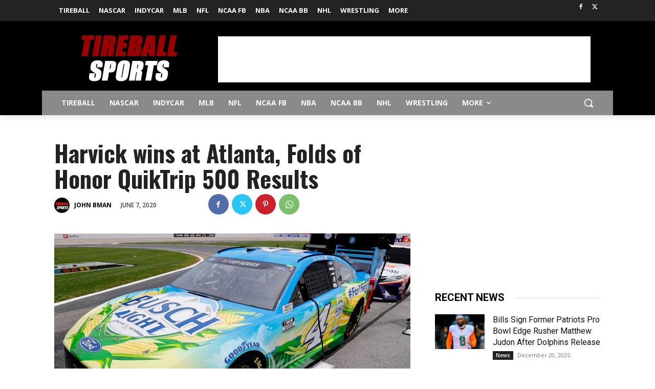

--- FILE ---
content_type: text/html; charset=utf-8
request_url: https://www.google.com/recaptcha/api2/aframe
body_size: 268
content:
<!DOCTYPE HTML><html><head><meta http-equiv="content-type" content="text/html; charset=UTF-8"></head><body><script nonce="BiPZ9Vg4pUOUhKK210gf9g">/** Anti-fraud and anti-abuse applications only. See google.com/recaptcha */ try{var clients={'sodar':'https://pagead2.googlesyndication.com/pagead/sodar?'};window.addEventListener("message",function(a){try{if(a.source===window.parent){var b=JSON.parse(a.data);var c=clients[b['id']];if(c){var d=document.createElement('img');d.src=c+b['params']+'&rc='+(localStorage.getItem("rc::a")?sessionStorage.getItem("rc::b"):"");window.document.body.appendChild(d);sessionStorage.setItem("rc::e",parseInt(sessionStorage.getItem("rc::e")||0)+1);localStorage.setItem("rc::h",'1769913670608');}}}catch(b){}});window.parent.postMessage("_grecaptcha_ready", "*");}catch(b){}</script></body></html>